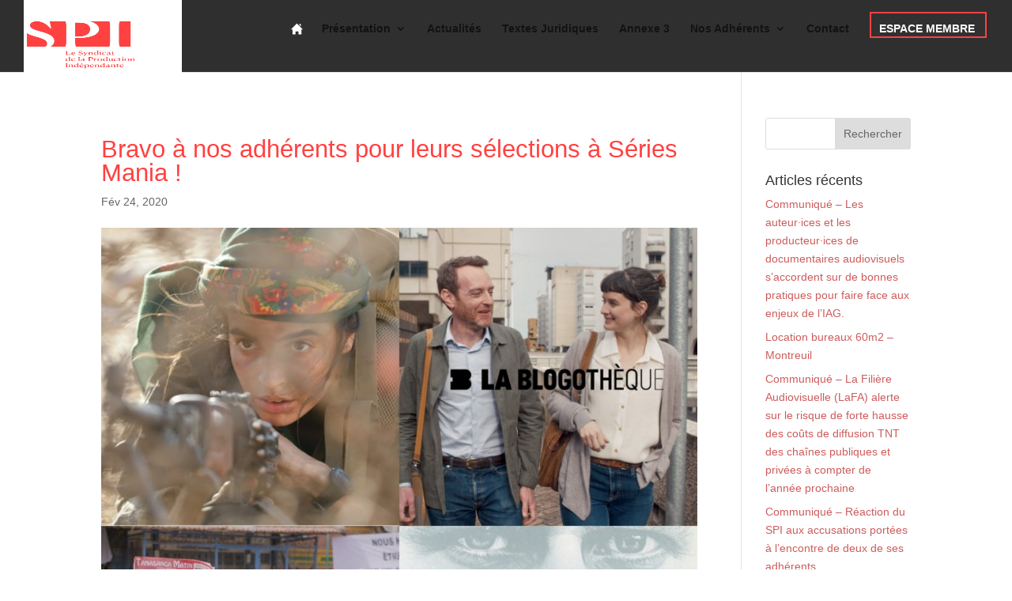

--- FILE ---
content_type: text/html; charset=utf-8
request_url: https://www.google.com/recaptcha/api2/anchor?ar=1&k=6LeRwvwUAAAAALq4phAhnCGS2OqKR2O7SyQp6Y4i&co=aHR0cHM6Ly9sZXNwaS5vcmc6NDQz&hl=en&v=jdMmXeCQEkPbnFDy9T04NbgJ&size=invisible&anchor-ms=20000&execute-ms=15000&cb=awjsm8j14iqc
body_size: 46783
content:
<!DOCTYPE HTML><html dir="ltr" lang="en"><head><meta http-equiv="Content-Type" content="text/html; charset=UTF-8">
<meta http-equiv="X-UA-Compatible" content="IE=edge">
<title>reCAPTCHA</title>
<style type="text/css">
/* cyrillic-ext */
@font-face {
  font-family: 'Roboto';
  font-style: normal;
  font-weight: 400;
  font-stretch: 100%;
  src: url(//fonts.gstatic.com/s/roboto/v48/KFO7CnqEu92Fr1ME7kSn66aGLdTylUAMa3GUBHMdazTgWw.woff2) format('woff2');
  unicode-range: U+0460-052F, U+1C80-1C8A, U+20B4, U+2DE0-2DFF, U+A640-A69F, U+FE2E-FE2F;
}
/* cyrillic */
@font-face {
  font-family: 'Roboto';
  font-style: normal;
  font-weight: 400;
  font-stretch: 100%;
  src: url(//fonts.gstatic.com/s/roboto/v48/KFO7CnqEu92Fr1ME7kSn66aGLdTylUAMa3iUBHMdazTgWw.woff2) format('woff2');
  unicode-range: U+0301, U+0400-045F, U+0490-0491, U+04B0-04B1, U+2116;
}
/* greek-ext */
@font-face {
  font-family: 'Roboto';
  font-style: normal;
  font-weight: 400;
  font-stretch: 100%;
  src: url(//fonts.gstatic.com/s/roboto/v48/KFO7CnqEu92Fr1ME7kSn66aGLdTylUAMa3CUBHMdazTgWw.woff2) format('woff2');
  unicode-range: U+1F00-1FFF;
}
/* greek */
@font-face {
  font-family: 'Roboto';
  font-style: normal;
  font-weight: 400;
  font-stretch: 100%;
  src: url(//fonts.gstatic.com/s/roboto/v48/KFO7CnqEu92Fr1ME7kSn66aGLdTylUAMa3-UBHMdazTgWw.woff2) format('woff2');
  unicode-range: U+0370-0377, U+037A-037F, U+0384-038A, U+038C, U+038E-03A1, U+03A3-03FF;
}
/* math */
@font-face {
  font-family: 'Roboto';
  font-style: normal;
  font-weight: 400;
  font-stretch: 100%;
  src: url(//fonts.gstatic.com/s/roboto/v48/KFO7CnqEu92Fr1ME7kSn66aGLdTylUAMawCUBHMdazTgWw.woff2) format('woff2');
  unicode-range: U+0302-0303, U+0305, U+0307-0308, U+0310, U+0312, U+0315, U+031A, U+0326-0327, U+032C, U+032F-0330, U+0332-0333, U+0338, U+033A, U+0346, U+034D, U+0391-03A1, U+03A3-03A9, U+03B1-03C9, U+03D1, U+03D5-03D6, U+03F0-03F1, U+03F4-03F5, U+2016-2017, U+2034-2038, U+203C, U+2040, U+2043, U+2047, U+2050, U+2057, U+205F, U+2070-2071, U+2074-208E, U+2090-209C, U+20D0-20DC, U+20E1, U+20E5-20EF, U+2100-2112, U+2114-2115, U+2117-2121, U+2123-214F, U+2190, U+2192, U+2194-21AE, U+21B0-21E5, U+21F1-21F2, U+21F4-2211, U+2213-2214, U+2216-22FF, U+2308-230B, U+2310, U+2319, U+231C-2321, U+2336-237A, U+237C, U+2395, U+239B-23B7, U+23D0, U+23DC-23E1, U+2474-2475, U+25AF, U+25B3, U+25B7, U+25BD, U+25C1, U+25CA, U+25CC, U+25FB, U+266D-266F, U+27C0-27FF, U+2900-2AFF, U+2B0E-2B11, U+2B30-2B4C, U+2BFE, U+3030, U+FF5B, U+FF5D, U+1D400-1D7FF, U+1EE00-1EEFF;
}
/* symbols */
@font-face {
  font-family: 'Roboto';
  font-style: normal;
  font-weight: 400;
  font-stretch: 100%;
  src: url(//fonts.gstatic.com/s/roboto/v48/KFO7CnqEu92Fr1ME7kSn66aGLdTylUAMaxKUBHMdazTgWw.woff2) format('woff2');
  unicode-range: U+0001-000C, U+000E-001F, U+007F-009F, U+20DD-20E0, U+20E2-20E4, U+2150-218F, U+2190, U+2192, U+2194-2199, U+21AF, U+21E6-21F0, U+21F3, U+2218-2219, U+2299, U+22C4-22C6, U+2300-243F, U+2440-244A, U+2460-24FF, U+25A0-27BF, U+2800-28FF, U+2921-2922, U+2981, U+29BF, U+29EB, U+2B00-2BFF, U+4DC0-4DFF, U+FFF9-FFFB, U+10140-1018E, U+10190-1019C, U+101A0, U+101D0-101FD, U+102E0-102FB, U+10E60-10E7E, U+1D2C0-1D2D3, U+1D2E0-1D37F, U+1F000-1F0FF, U+1F100-1F1AD, U+1F1E6-1F1FF, U+1F30D-1F30F, U+1F315, U+1F31C, U+1F31E, U+1F320-1F32C, U+1F336, U+1F378, U+1F37D, U+1F382, U+1F393-1F39F, U+1F3A7-1F3A8, U+1F3AC-1F3AF, U+1F3C2, U+1F3C4-1F3C6, U+1F3CA-1F3CE, U+1F3D4-1F3E0, U+1F3ED, U+1F3F1-1F3F3, U+1F3F5-1F3F7, U+1F408, U+1F415, U+1F41F, U+1F426, U+1F43F, U+1F441-1F442, U+1F444, U+1F446-1F449, U+1F44C-1F44E, U+1F453, U+1F46A, U+1F47D, U+1F4A3, U+1F4B0, U+1F4B3, U+1F4B9, U+1F4BB, U+1F4BF, U+1F4C8-1F4CB, U+1F4D6, U+1F4DA, U+1F4DF, U+1F4E3-1F4E6, U+1F4EA-1F4ED, U+1F4F7, U+1F4F9-1F4FB, U+1F4FD-1F4FE, U+1F503, U+1F507-1F50B, U+1F50D, U+1F512-1F513, U+1F53E-1F54A, U+1F54F-1F5FA, U+1F610, U+1F650-1F67F, U+1F687, U+1F68D, U+1F691, U+1F694, U+1F698, U+1F6AD, U+1F6B2, U+1F6B9-1F6BA, U+1F6BC, U+1F6C6-1F6CF, U+1F6D3-1F6D7, U+1F6E0-1F6EA, U+1F6F0-1F6F3, U+1F6F7-1F6FC, U+1F700-1F7FF, U+1F800-1F80B, U+1F810-1F847, U+1F850-1F859, U+1F860-1F887, U+1F890-1F8AD, U+1F8B0-1F8BB, U+1F8C0-1F8C1, U+1F900-1F90B, U+1F93B, U+1F946, U+1F984, U+1F996, U+1F9E9, U+1FA00-1FA6F, U+1FA70-1FA7C, U+1FA80-1FA89, U+1FA8F-1FAC6, U+1FACE-1FADC, U+1FADF-1FAE9, U+1FAF0-1FAF8, U+1FB00-1FBFF;
}
/* vietnamese */
@font-face {
  font-family: 'Roboto';
  font-style: normal;
  font-weight: 400;
  font-stretch: 100%;
  src: url(//fonts.gstatic.com/s/roboto/v48/KFO7CnqEu92Fr1ME7kSn66aGLdTylUAMa3OUBHMdazTgWw.woff2) format('woff2');
  unicode-range: U+0102-0103, U+0110-0111, U+0128-0129, U+0168-0169, U+01A0-01A1, U+01AF-01B0, U+0300-0301, U+0303-0304, U+0308-0309, U+0323, U+0329, U+1EA0-1EF9, U+20AB;
}
/* latin-ext */
@font-face {
  font-family: 'Roboto';
  font-style: normal;
  font-weight: 400;
  font-stretch: 100%;
  src: url(//fonts.gstatic.com/s/roboto/v48/KFO7CnqEu92Fr1ME7kSn66aGLdTylUAMa3KUBHMdazTgWw.woff2) format('woff2');
  unicode-range: U+0100-02BA, U+02BD-02C5, U+02C7-02CC, U+02CE-02D7, U+02DD-02FF, U+0304, U+0308, U+0329, U+1D00-1DBF, U+1E00-1E9F, U+1EF2-1EFF, U+2020, U+20A0-20AB, U+20AD-20C0, U+2113, U+2C60-2C7F, U+A720-A7FF;
}
/* latin */
@font-face {
  font-family: 'Roboto';
  font-style: normal;
  font-weight: 400;
  font-stretch: 100%;
  src: url(//fonts.gstatic.com/s/roboto/v48/KFO7CnqEu92Fr1ME7kSn66aGLdTylUAMa3yUBHMdazQ.woff2) format('woff2');
  unicode-range: U+0000-00FF, U+0131, U+0152-0153, U+02BB-02BC, U+02C6, U+02DA, U+02DC, U+0304, U+0308, U+0329, U+2000-206F, U+20AC, U+2122, U+2191, U+2193, U+2212, U+2215, U+FEFF, U+FFFD;
}
/* cyrillic-ext */
@font-face {
  font-family: 'Roboto';
  font-style: normal;
  font-weight: 500;
  font-stretch: 100%;
  src: url(//fonts.gstatic.com/s/roboto/v48/KFO7CnqEu92Fr1ME7kSn66aGLdTylUAMa3GUBHMdazTgWw.woff2) format('woff2');
  unicode-range: U+0460-052F, U+1C80-1C8A, U+20B4, U+2DE0-2DFF, U+A640-A69F, U+FE2E-FE2F;
}
/* cyrillic */
@font-face {
  font-family: 'Roboto';
  font-style: normal;
  font-weight: 500;
  font-stretch: 100%;
  src: url(//fonts.gstatic.com/s/roboto/v48/KFO7CnqEu92Fr1ME7kSn66aGLdTylUAMa3iUBHMdazTgWw.woff2) format('woff2');
  unicode-range: U+0301, U+0400-045F, U+0490-0491, U+04B0-04B1, U+2116;
}
/* greek-ext */
@font-face {
  font-family: 'Roboto';
  font-style: normal;
  font-weight: 500;
  font-stretch: 100%;
  src: url(//fonts.gstatic.com/s/roboto/v48/KFO7CnqEu92Fr1ME7kSn66aGLdTylUAMa3CUBHMdazTgWw.woff2) format('woff2');
  unicode-range: U+1F00-1FFF;
}
/* greek */
@font-face {
  font-family: 'Roboto';
  font-style: normal;
  font-weight: 500;
  font-stretch: 100%;
  src: url(//fonts.gstatic.com/s/roboto/v48/KFO7CnqEu92Fr1ME7kSn66aGLdTylUAMa3-UBHMdazTgWw.woff2) format('woff2');
  unicode-range: U+0370-0377, U+037A-037F, U+0384-038A, U+038C, U+038E-03A1, U+03A3-03FF;
}
/* math */
@font-face {
  font-family: 'Roboto';
  font-style: normal;
  font-weight: 500;
  font-stretch: 100%;
  src: url(//fonts.gstatic.com/s/roboto/v48/KFO7CnqEu92Fr1ME7kSn66aGLdTylUAMawCUBHMdazTgWw.woff2) format('woff2');
  unicode-range: U+0302-0303, U+0305, U+0307-0308, U+0310, U+0312, U+0315, U+031A, U+0326-0327, U+032C, U+032F-0330, U+0332-0333, U+0338, U+033A, U+0346, U+034D, U+0391-03A1, U+03A3-03A9, U+03B1-03C9, U+03D1, U+03D5-03D6, U+03F0-03F1, U+03F4-03F5, U+2016-2017, U+2034-2038, U+203C, U+2040, U+2043, U+2047, U+2050, U+2057, U+205F, U+2070-2071, U+2074-208E, U+2090-209C, U+20D0-20DC, U+20E1, U+20E5-20EF, U+2100-2112, U+2114-2115, U+2117-2121, U+2123-214F, U+2190, U+2192, U+2194-21AE, U+21B0-21E5, U+21F1-21F2, U+21F4-2211, U+2213-2214, U+2216-22FF, U+2308-230B, U+2310, U+2319, U+231C-2321, U+2336-237A, U+237C, U+2395, U+239B-23B7, U+23D0, U+23DC-23E1, U+2474-2475, U+25AF, U+25B3, U+25B7, U+25BD, U+25C1, U+25CA, U+25CC, U+25FB, U+266D-266F, U+27C0-27FF, U+2900-2AFF, U+2B0E-2B11, U+2B30-2B4C, U+2BFE, U+3030, U+FF5B, U+FF5D, U+1D400-1D7FF, U+1EE00-1EEFF;
}
/* symbols */
@font-face {
  font-family: 'Roboto';
  font-style: normal;
  font-weight: 500;
  font-stretch: 100%;
  src: url(//fonts.gstatic.com/s/roboto/v48/KFO7CnqEu92Fr1ME7kSn66aGLdTylUAMaxKUBHMdazTgWw.woff2) format('woff2');
  unicode-range: U+0001-000C, U+000E-001F, U+007F-009F, U+20DD-20E0, U+20E2-20E4, U+2150-218F, U+2190, U+2192, U+2194-2199, U+21AF, U+21E6-21F0, U+21F3, U+2218-2219, U+2299, U+22C4-22C6, U+2300-243F, U+2440-244A, U+2460-24FF, U+25A0-27BF, U+2800-28FF, U+2921-2922, U+2981, U+29BF, U+29EB, U+2B00-2BFF, U+4DC0-4DFF, U+FFF9-FFFB, U+10140-1018E, U+10190-1019C, U+101A0, U+101D0-101FD, U+102E0-102FB, U+10E60-10E7E, U+1D2C0-1D2D3, U+1D2E0-1D37F, U+1F000-1F0FF, U+1F100-1F1AD, U+1F1E6-1F1FF, U+1F30D-1F30F, U+1F315, U+1F31C, U+1F31E, U+1F320-1F32C, U+1F336, U+1F378, U+1F37D, U+1F382, U+1F393-1F39F, U+1F3A7-1F3A8, U+1F3AC-1F3AF, U+1F3C2, U+1F3C4-1F3C6, U+1F3CA-1F3CE, U+1F3D4-1F3E0, U+1F3ED, U+1F3F1-1F3F3, U+1F3F5-1F3F7, U+1F408, U+1F415, U+1F41F, U+1F426, U+1F43F, U+1F441-1F442, U+1F444, U+1F446-1F449, U+1F44C-1F44E, U+1F453, U+1F46A, U+1F47D, U+1F4A3, U+1F4B0, U+1F4B3, U+1F4B9, U+1F4BB, U+1F4BF, U+1F4C8-1F4CB, U+1F4D6, U+1F4DA, U+1F4DF, U+1F4E3-1F4E6, U+1F4EA-1F4ED, U+1F4F7, U+1F4F9-1F4FB, U+1F4FD-1F4FE, U+1F503, U+1F507-1F50B, U+1F50D, U+1F512-1F513, U+1F53E-1F54A, U+1F54F-1F5FA, U+1F610, U+1F650-1F67F, U+1F687, U+1F68D, U+1F691, U+1F694, U+1F698, U+1F6AD, U+1F6B2, U+1F6B9-1F6BA, U+1F6BC, U+1F6C6-1F6CF, U+1F6D3-1F6D7, U+1F6E0-1F6EA, U+1F6F0-1F6F3, U+1F6F7-1F6FC, U+1F700-1F7FF, U+1F800-1F80B, U+1F810-1F847, U+1F850-1F859, U+1F860-1F887, U+1F890-1F8AD, U+1F8B0-1F8BB, U+1F8C0-1F8C1, U+1F900-1F90B, U+1F93B, U+1F946, U+1F984, U+1F996, U+1F9E9, U+1FA00-1FA6F, U+1FA70-1FA7C, U+1FA80-1FA89, U+1FA8F-1FAC6, U+1FACE-1FADC, U+1FADF-1FAE9, U+1FAF0-1FAF8, U+1FB00-1FBFF;
}
/* vietnamese */
@font-face {
  font-family: 'Roboto';
  font-style: normal;
  font-weight: 500;
  font-stretch: 100%;
  src: url(//fonts.gstatic.com/s/roboto/v48/KFO7CnqEu92Fr1ME7kSn66aGLdTylUAMa3OUBHMdazTgWw.woff2) format('woff2');
  unicode-range: U+0102-0103, U+0110-0111, U+0128-0129, U+0168-0169, U+01A0-01A1, U+01AF-01B0, U+0300-0301, U+0303-0304, U+0308-0309, U+0323, U+0329, U+1EA0-1EF9, U+20AB;
}
/* latin-ext */
@font-face {
  font-family: 'Roboto';
  font-style: normal;
  font-weight: 500;
  font-stretch: 100%;
  src: url(//fonts.gstatic.com/s/roboto/v48/KFO7CnqEu92Fr1ME7kSn66aGLdTylUAMa3KUBHMdazTgWw.woff2) format('woff2');
  unicode-range: U+0100-02BA, U+02BD-02C5, U+02C7-02CC, U+02CE-02D7, U+02DD-02FF, U+0304, U+0308, U+0329, U+1D00-1DBF, U+1E00-1E9F, U+1EF2-1EFF, U+2020, U+20A0-20AB, U+20AD-20C0, U+2113, U+2C60-2C7F, U+A720-A7FF;
}
/* latin */
@font-face {
  font-family: 'Roboto';
  font-style: normal;
  font-weight: 500;
  font-stretch: 100%;
  src: url(//fonts.gstatic.com/s/roboto/v48/KFO7CnqEu92Fr1ME7kSn66aGLdTylUAMa3yUBHMdazQ.woff2) format('woff2');
  unicode-range: U+0000-00FF, U+0131, U+0152-0153, U+02BB-02BC, U+02C6, U+02DA, U+02DC, U+0304, U+0308, U+0329, U+2000-206F, U+20AC, U+2122, U+2191, U+2193, U+2212, U+2215, U+FEFF, U+FFFD;
}
/* cyrillic-ext */
@font-face {
  font-family: 'Roboto';
  font-style: normal;
  font-weight: 900;
  font-stretch: 100%;
  src: url(//fonts.gstatic.com/s/roboto/v48/KFO7CnqEu92Fr1ME7kSn66aGLdTylUAMa3GUBHMdazTgWw.woff2) format('woff2');
  unicode-range: U+0460-052F, U+1C80-1C8A, U+20B4, U+2DE0-2DFF, U+A640-A69F, U+FE2E-FE2F;
}
/* cyrillic */
@font-face {
  font-family: 'Roboto';
  font-style: normal;
  font-weight: 900;
  font-stretch: 100%;
  src: url(//fonts.gstatic.com/s/roboto/v48/KFO7CnqEu92Fr1ME7kSn66aGLdTylUAMa3iUBHMdazTgWw.woff2) format('woff2');
  unicode-range: U+0301, U+0400-045F, U+0490-0491, U+04B0-04B1, U+2116;
}
/* greek-ext */
@font-face {
  font-family: 'Roboto';
  font-style: normal;
  font-weight: 900;
  font-stretch: 100%;
  src: url(//fonts.gstatic.com/s/roboto/v48/KFO7CnqEu92Fr1ME7kSn66aGLdTylUAMa3CUBHMdazTgWw.woff2) format('woff2');
  unicode-range: U+1F00-1FFF;
}
/* greek */
@font-face {
  font-family: 'Roboto';
  font-style: normal;
  font-weight: 900;
  font-stretch: 100%;
  src: url(//fonts.gstatic.com/s/roboto/v48/KFO7CnqEu92Fr1ME7kSn66aGLdTylUAMa3-UBHMdazTgWw.woff2) format('woff2');
  unicode-range: U+0370-0377, U+037A-037F, U+0384-038A, U+038C, U+038E-03A1, U+03A3-03FF;
}
/* math */
@font-face {
  font-family: 'Roboto';
  font-style: normal;
  font-weight: 900;
  font-stretch: 100%;
  src: url(//fonts.gstatic.com/s/roboto/v48/KFO7CnqEu92Fr1ME7kSn66aGLdTylUAMawCUBHMdazTgWw.woff2) format('woff2');
  unicode-range: U+0302-0303, U+0305, U+0307-0308, U+0310, U+0312, U+0315, U+031A, U+0326-0327, U+032C, U+032F-0330, U+0332-0333, U+0338, U+033A, U+0346, U+034D, U+0391-03A1, U+03A3-03A9, U+03B1-03C9, U+03D1, U+03D5-03D6, U+03F0-03F1, U+03F4-03F5, U+2016-2017, U+2034-2038, U+203C, U+2040, U+2043, U+2047, U+2050, U+2057, U+205F, U+2070-2071, U+2074-208E, U+2090-209C, U+20D0-20DC, U+20E1, U+20E5-20EF, U+2100-2112, U+2114-2115, U+2117-2121, U+2123-214F, U+2190, U+2192, U+2194-21AE, U+21B0-21E5, U+21F1-21F2, U+21F4-2211, U+2213-2214, U+2216-22FF, U+2308-230B, U+2310, U+2319, U+231C-2321, U+2336-237A, U+237C, U+2395, U+239B-23B7, U+23D0, U+23DC-23E1, U+2474-2475, U+25AF, U+25B3, U+25B7, U+25BD, U+25C1, U+25CA, U+25CC, U+25FB, U+266D-266F, U+27C0-27FF, U+2900-2AFF, U+2B0E-2B11, U+2B30-2B4C, U+2BFE, U+3030, U+FF5B, U+FF5D, U+1D400-1D7FF, U+1EE00-1EEFF;
}
/* symbols */
@font-face {
  font-family: 'Roboto';
  font-style: normal;
  font-weight: 900;
  font-stretch: 100%;
  src: url(//fonts.gstatic.com/s/roboto/v48/KFO7CnqEu92Fr1ME7kSn66aGLdTylUAMaxKUBHMdazTgWw.woff2) format('woff2');
  unicode-range: U+0001-000C, U+000E-001F, U+007F-009F, U+20DD-20E0, U+20E2-20E4, U+2150-218F, U+2190, U+2192, U+2194-2199, U+21AF, U+21E6-21F0, U+21F3, U+2218-2219, U+2299, U+22C4-22C6, U+2300-243F, U+2440-244A, U+2460-24FF, U+25A0-27BF, U+2800-28FF, U+2921-2922, U+2981, U+29BF, U+29EB, U+2B00-2BFF, U+4DC0-4DFF, U+FFF9-FFFB, U+10140-1018E, U+10190-1019C, U+101A0, U+101D0-101FD, U+102E0-102FB, U+10E60-10E7E, U+1D2C0-1D2D3, U+1D2E0-1D37F, U+1F000-1F0FF, U+1F100-1F1AD, U+1F1E6-1F1FF, U+1F30D-1F30F, U+1F315, U+1F31C, U+1F31E, U+1F320-1F32C, U+1F336, U+1F378, U+1F37D, U+1F382, U+1F393-1F39F, U+1F3A7-1F3A8, U+1F3AC-1F3AF, U+1F3C2, U+1F3C4-1F3C6, U+1F3CA-1F3CE, U+1F3D4-1F3E0, U+1F3ED, U+1F3F1-1F3F3, U+1F3F5-1F3F7, U+1F408, U+1F415, U+1F41F, U+1F426, U+1F43F, U+1F441-1F442, U+1F444, U+1F446-1F449, U+1F44C-1F44E, U+1F453, U+1F46A, U+1F47D, U+1F4A3, U+1F4B0, U+1F4B3, U+1F4B9, U+1F4BB, U+1F4BF, U+1F4C8-1F4CB, U+1F4D6, U+1F4DA, U+1F4DF, U+1F4E3-1F4E6, U+1F4EA-1F4ED, U+1F4F7, U+1F4F9-1F4FB, U+1F4FD-1F4FE, U+1F503, U+1F507-1F50B, U+1F50D, U+1F512-1F513, U+1F53E-1F54A, U+1F54F-1F5FA, U+1F610, U+1F650-1F67F, U+1F687, U+1F68D, U+1F691, U+1F694, U+1F698, U+1F6AD, U+1F6B2, U+1F6B9-1F6BA, U+1F6BC, U+1F6C6-1F6CF, U+1F6D3-1F6D7, U+1F6E0-1F6EA, U+1F6F0-1F6F3, U+1F6F7-1F6FC, U+1F700-1F7FF, U+1F800-1F80B, U+1F810-1F847, U+1F850-1F859, U+1F860-1F887, U+1F890-1F8AD, U+1F8B0-1F8BB, U+1F8C0-1F8C1, U+1F900-1F90B, U+1F93B, U+1F946, U+1F984, U+1F996, U+1F9E9, U+1FA00-1FA6F, U+1FA70-1FA7C, U+1FA80-1FA89, U+1FA8F-1FAC6, U+1FACE-1FADC, U+1FADF-1FAE9, U+1FAF0-1FAF8, U+1FB00-1FBFF;
}
/* vietnamese */
@font-face {
  font-family: 'Roboto';
  font-style: normal;
  font-weight: 900;
  font-stretch: 100%;
  src: url(//fonts.gstatic.com/s/roboto/v48/KFO7CnqEu92Fr1ME7kSn66aGLdTylUAMa3OUBHMdazTgWw.woff2) format('woff2');
  unicode-range: U+0102-0103, U+0110-0111, U+0128-0129, U+0168-0169, U+01A0-01A1, U+01AF-01B0, U+0300-0301, U+0303-0304, U+0308-0309, U+0323, U+0329, U+1EA0-1EF9, U+20AB;
}
/* latin-ext */
@font-face {
  font-family: 'Roboto';
  font-style: normal;
  font-weight: 900;
  font-stretch: 100%;
  src: url(//fonts.gstatic.com/s/roboto/v48/KFO7CnqEu92Fr1ME7kSn66aGLdTylUAMa3KUBHMdazTgWw.woff2) format('woff2');
  unicode-range: U+0100-02BA, U+02BD-02C5, U+02C7-02CC, U+02CE-02D7, U+02DD-02FF, U+0304, U+0308, U+0329, U+1D00-1DBF, U+1E00-1E9F, U+1EF2-1EFF, U+2020, U+20A0-20AB, U+20AD-20C0, U+2113, U+2C60-2C7F, U+A720-A7FF;
}
/* latin */
@font-face {
  font-family: 'Roboto';
  font-style: normal;
  font-weight: 900;
  font-stretch: 100%;
  src: url(//fonts.gstatic.com/s/roboto/v48/KFO7CnqEu92Fr1ME7kSn66aGLdTylUAMa3yUBHMdazQ.woff2) format('woff2');
  unicode-range: U+0000-00FF, U+0131, U+0152-0153, U+02BB-02BC, U+02C6, U+02DA, U+02DC, U+0304, U+0308, U+0329, U+2000-206F, U+20AC, U+2122, U+2191, U+2193, U+2212, U+2215, U+FEFF, U+FFFD;
}

</style>
<link rel="stylesheet" type="text/css" href="https://www.gstatic.com/recaptcha/releases/jdMmXeCQEkPbnFDy9T04NbgJ/styles__ltr.css">
<script nonce="PkkpEASn0tCKRpbDjo0xmg" type="text/javascript">window['__recaptcha_api'] = 'https://www.google.com/recaptcha/api2/';</script>
<script type="text/javascript" src="https://www.gstatic.com/recaptcha/releases/jdMmXeCQEkPbnFDy9T04NbgJ/recaptcha__en.js" nonce="PkkpEASn0tCKRpbDjo0xmg">
      
    </script></head>
<body><div id="rc-anchor-alert" class="rc-anchor-alert"></div>
<input type="hidden" id="recaptcha-token" value="[base64]">
<script type="text/javascript" nonce="PkkpEASn0tCKRpbDjo0xmg">
      recaptcha.anchor.Main.init("[\x22ainput\x22,[\x22bgdata\x22,\x22\x22,\[base64]/[base64]/[base64]/[base64]/[base64]/[base64]/[base64]/[base64]/[base64]/[base64]/[base64]/[base64]/[base64]/[base64]/[base64]\\u003d\\u003d\x22,\[base64]\x22,\x22ZMOLw7fCvBDCm8Ktw5vChDnCthoew7/Do8KfR8Kgw6LCqsKGw6fCpUvDhiYbMcOiPXnCgEbDl3MJN8KzMD8kw6VUGhF/O8OVwq3CkcKkccKNw6/[base64]/Ds1zDqALCmsKSworCnxXDo8KKXcOow43Co3E4J8KkwoVvVsOCQD9nacKow7omwrxaw63DskEawpbDpmZbZ0YlMsKhJSgAGGfDrUJcdztMNCQAejXDkxjDrwHCjwrCqsKwCCLDli3DnGNfw4HDlT0SwpcJw6jDjnnDknt7WnLCjHAAwrfDrnrDtcO/dX7DrVdGwqhyCkfCgMK+w5B5w4XCrDQEGgs0woctX8OzJWPCusOLw6wpeMK+IMKnw5sMwqRIwql+w5LCmMKNYynCuxDCh8OabsKSw587w7bCnMO7w5/DggbCvXbDmjM9J8KiwroFwoAPw4NjVMOdV8OZwqvDkcO/[base64]/DpgbDhMOSwrfDqcO5w7LDqCfDlw8Ew4HCkRbDgX89w6TCsMK+Z8KZw5HDrcO2w48awqFsw5/[base64]/w78hfgtIw6EFWMOvw6QbwrDCg8KWw7I7wqXDlsO5asO2AsKoS8Kfw7nDl8OYwpsXdxwzZVIXH8KKw57DtcKKworCuMO7w596wqkZOEYdfQfCqDl3w408A8OjwqbCrTXDj8KqXgHCgcKRwqHCicKEG8O7w7vDo8Ocw4nCokDCq3Iowo/[base64]/w6BuAFUKwrJtMw/CqVYKUsO2wogvwoVCecObXMKbXjEYw7rCs19fIRg4B8Ovw6oOacOVw5nCjmkRwpfDncOaw7t1w6ZZwo/ClMK4wpPCu8OGFTzDv8Ktwo95wpZxwoRUwoMAZ8K8RcOiw5Ynw5Y8fB/CkX7CscKXfsOIWycuwo46S8KtdQPChBwDXMOXIMKzTcKEfcOAw7TDgsOzw5/CuMKSCsOrX8Ohw6HCkHISwpjDhjXDgsKVVnvCqQwcD8OwQ8OmwrTChzYQSMKVKsO9wrQLUsOYdC0tewzCrwADw4fDssO4wrVHwoUAMVFuAiPCul3DpMO/w495XXZ7wr3DuA/[base64]/w75vw5FWw7HDqCLDjcKkw6bCssOIw4TCjBk3b8KFUsK9w7F4ZcKzw6DCi8KWI8O+S8KHwoHCnHk9w4Fzw7HDgsKyM8OvEjnDnMOwwrl0w57DlMOWw57DvFU6w73DuMOvw6QRwoTCoFZSwqp4KcOdwoTDpsK/ATDDkMOCwq9KacOfdcOZwpnDrVfDqA0YwrTDvVRQw5h/OMKmwq82BMKYUMOpO1BWw7xgYcOdcsKCEcKzUcKyVMKnZgVlwp1swrHCp8O+wofCqMOuIcOCdsKMQMK8wrvDrz4eOMODB8KoMMKDwo0ew5vDi3fCqTx0wqVeV1PDkl59elrCgcKVw5I/wqAyXcOdOsKhw6XCvsKzA2TCocOfX8OdfQ01JMOHTSJUJMOaw4Mnw6DDqSXDsibDuSxNPXMfQ8K3wrzDlcO+fFfDssKEL8O5PMObwprDtT0FTHN8wr/Di8O7wo9qw5fDvGXCmzPDrmk3wr/Cs0zDuRTCqVYsw7M4HUFAwp7DjB3Cs8ONw7fCnBbDpMOhIsOMMMKWw6MDZWEvw6tNwp8/URbDtCrCi03DnmzCkj7DsMOoMcOowoR1wojClHbDm8K6wrBywpfDgsORD3lTFMOsGcK7wrMswoU6w546F0vDqB/[base64]/Cl8OZwr7DsT1gE2IOLl7Cn0zDk8Obw4FSwq8eDMKgwpDCk8OCwpUEw5cCw7A4w7wnwoBEG8KjDsKtCsKNSsKEw5FoTsOEUMKIwoHDsXLCusOvIUjCjsOFw59ewqVuBXpTTwfDu34JwqnCocORX0Vzw5TCmA/DjQorXsKzWnlNahweFcOzJhVkMMKGHsO7Zx/DmsObcGHCiMOrwrRJP2nCjsKgw7LDsXnDsX/DlFlSw5/[base64]/w7Ijw4RAMgbDs8KCw4TDvxdywqzCoCPCm8OALXt6w7tGMMKew69rV8O8YcK7BcK6wo3CscKPwosiBsKJw6sdASLCvwJSZ1DDvy0WOcKnI8KxICNrwotSwqXDgcOBG8Ktw5PDj8O6dcOudMORdcK1wqvDj3XDowBeXxA/wrfCtMKxN8Knw7fChcKqPm0eS0V9O8OcbU3DpcOwDT/[base64]/CsXnCiMO9ZsKpDcO2G33Dp8Krwr1YP2zDgnZnw4xQw7/[base64]/Cm316w5XDsljDjzjCsTRSwr3Dn8OqwqMaw5E0Y8KUGF7CqcKMNMOowp3DtTlCwoHDvMK9BTU6dMOZOkA9bsOHa0fDssK/w7nCq0lgO0kAw6nCpsOtwpVqwq/DrlDCsCRPwqvCuS9gwoAMQhcAQmDCocKVw7/CocOtw7wcOgHCtDl2wr1ZDcKtQ8KewpbCtiATayTCuUvDmFozw68Qw5nDliYlUHUEaMK6w5hqwpRgwqMXw6HCo2TCow/CncKTwqDDqzd7aMKLwpnDlhY6MsOAw47DtcOIw4PDrWTCi05aVsOAFMKpIcK7w5fDusKqNC8swpTCjcO/eEgxGcKXInrDvDhVwp9QZAxuasOhNUXDqx3DjMK1CMOdAgDClgVzcsO2ZcOTw7fCvFBDR8OgwqTCtsK6w4HDmBRZw5xCbMOlw7Y3HjjDshJIRzZGw4QuwqcbeMO3FTpYTcKRfVHDiVgQTMOjw5V2w5bCsMOJaMKlw6LDvMKEwrN/OQTCvMK6wozCpXjDuFQ1wosww49mw6fDqFbCqcOhAcKfw7MeGsKbQMKIwoQ3E8O/w5dlw7PCj8KCw6LDrXPDvHA4LcO/w7kBfjLCtMKdV8KoBcOoCCo1dgzDqMO8R2E0asO+FcOWw75BIlzDs3oUAjFzwphuw4YWccKCUsOiw53DhyfCoXp5QXTDpB/[base64]/[base64]/CmsKewpvChVrCocOeeQ5bEi7DssOCw6E5QwlLw7vDmHUrTMKIw5NNRsKqSFrCtCLCgWfDgG0sDxbDh8OSwr9AH8ONFyzCj8KGC29ywqDDucKKwo3Cnm/[base64]/Ds8KTasKAflkdMMOfwoxdwpzDnzzDt8OMZsOBezXDiMK8UsKRw7gBbBA2Al5obMOBVXjCqMOFTcO9w6DDqMOMKcOAw7ZIwqPCrMKgw4Eaw7gqDcO1BQhZw4EfScKtwrQQwpsVwrjCnMKywovDglPCg8K+acOFFyxZKHIsfcOnf8OPw6xnw4/DusOSwpbCgcKvwo/Cs3l5XQkaNARIdS1cw53CqcKhLsOHSRTDoH3DhMO/wrrDoRTDm8K6wpUzJBnDhF5zw5JOJMOZw6UCwq5WMkrDvcOYAsO3wpBsbS4sw7HCqMOLOBXCnMOiw6TDvlfDo8KhGX8WwrhLw4kFT8OnwqxEUW7Cgxplw7QARcOZVnfCuDbCrRfCkFRiCcK+KsKvK8O0KMO8WMObw4EvGGwyFRHCo8OWSATDosK4w7/Dvh3Cj8OGw41jSC3DnHLCn29Uw5J5YsKHHsORwpFGT1UpT8ONw6VlCMKsUzvDvSnDuDF3Ej0UNMKmwoFQfsKxwp1rwpVpw6fCigtzwox3Ux/[base64]/FVI7RgEPw6PClMKsGVYVwrXDlGNfw5MPwoPCiMO4eC3DiMKvwp3CjkvDmBpHw7nCv8KdDMKmwpTCk8OLw6N0wrd4EsOqA8KtFsONwrnCv8Ksw5rDhE/CowHDssOvbMKbw7PCqMK2W8Oiwr0FcT3CmTDDl2VRwr/CvjpUwq/[base64]/CuAbCnlEewqbDoSnDqT1Iwr/Ciig2w5h6Xz4dw5knw4toDgXDuSfCpcK5w5bCsHTCh8K7O8O0I1duD8OWZcOQwqXDm1nChMOQHcOyMjLChsKwwoLDscK/[base64]/[base64]/wp/DsMO+wplcHEbCkMKKdiMaw51FTnjDkVrDlsKhWMK9H8ONBsOhwqrCniTDkwzCmsOVwrgaw7RQMcOgwr7ClgzCnxTCpnHCuG3DiiXDg3fDkityRX/DvHs2YxQAOcO0e2jCh8KMwr7DisKkwrJyw5Yzw7bDp2/Ch3h0asOWBRQ2fwrCicO5ACTDo8OWw63DnzBFJ37CsMK1wrFqScKZw5opw6AzKMOCdxENHMOow5lSEFJMwrY0bcOTwo0AwoN4K8OcdRXDi8OtwqECw6vCtsOoFcK4woxPFMKIEgHConjCgkbCgQVow4AcGCsUJRPDuggpEsObwppew5bCncO/wq/[base64]/[base64]/A8KvXcO9Qgwswqg+wqTCucOaEsOiZ8O6wppKA8Oqwqwiw4TCpMOlwr5Ow5QIwqnDhighbAXDssO+RsKewoDDp8OVE8K/a8OLK2TDoMK1w7HCq016wpPDosKsNMOGw7QRB8Orw7HCoSJZNm4dwrc2Um7DgglDw5bCgMOmwrwswpjDm8Okw4rDq8K5HkXDl3LDg1nCmsKiw5h/NcKBdsKtw7R8NU/DmW/CmVZrwrVTQWXDhsKewpvCqBtyLH5LwqpOw71gw5hoZzPDtB/[base64]/CnMOTE0AdW3VnEcOZwrNvw6oQwojDksOWw77CjXVvwphJw4nDl8OYw6XCvcKGYDU/wog8OTESwpLDszNLwpMLwoHDssKVwphqPTMUVcO/[base64]/fnsgS8K3wrYxw4x5FSPDpsKYV8K+bxDDvB3DnMKTwoRQFW56WBc3woRtwphUw4LCn8Kdw5zDiSvCuS4Ob8KYw5Z5GATCh8K1wpMIBHZnwroFL8K6aFnDqFgQwo/CqwvDu2NmcVEFRTTDgAVwwpvDpsOkfBl6GMODwoF0W8Olw4jDuUZmH2dADcOGdMO2w4rDsMOzwrxRw77DuFjCu8KTwrsbwo5ow6Q+HnbDj3dxw4HCrGLCmMKqe8Kyw5ghwr/CusOAfcKlQsO9wph6JhbCpEN0ecK8WMO9Q8KswroXd3TCp8OKEMKow4nDk8KGwp8Xe1JQw6nCtsOcKsONwqZyOgPDoV/[base64]/[base64]/ChTJAZMOOw7YDw4Efw7E5wpXDkcODMk3Cv8KJw6nCqHPCtMK3XsOFwpJsw7TDhE/CrcORBMKkRFRBO8K0wrLDsl5lesK+XcOrwqkkScOrexUaK8K0BsO0w5DDkBsTLEksw4/DgcKVQ3fCgMKvw4HDnzTCsyfDjyfCkBJwwonCqcK6w7zDsiU6UmlNwrBnZMKTwpQnwp/DnDrDqSPDomBHewLCmsKKw47Do8OBay7DhlbChnrDuwzCucKoXMKIDsOzwpRmEcKAw4RmTsKbwpAdU8O1w6RSd1dBUmfDq8O3OUDDl3rDk3fChVzDnEJxd8KBZQgbw67Dp8Kgw61jwrZINcOBXjTDsSvClMKrw5ZuRUbDicKawrIxMMOYwonDpsOmdMOgwqPCpCJrwr/DsEFBAsO1wrLCmcOQGsKeIsOKwpUldcKZw4VCeMOsw6PDtjrCgsKGKFbCocKUesOVGcOiw7rCrMOkVyTDqMOFwp/[base64]/Ds8OOTiDDgcKZwrfCgsKAw7bDiTpXXE07w7AEwoLDtMKJwqMzOsO4w5bDni19wqDCr3vDuWbDscKfw5pywr4Nazd+w7M3R8KIw5gDPEvDqi/Du3J0wpEcwpBhKRfDojjDqMOLw4A4AMOYwr3CnMOLajgvw6xMSRsXw7gaJMKMw5Rkwq40wqsNcsOdOcKMwrVvTx1PIV/ClxFiBVLDsMKBLcK5ZcOICcKXW20Rwp8GdifDhHnCqMO+wpbDrsOPwr9VEnHDrcOYCl3DkRRkKEVwEsOfB8OEWMKMwonCnyTDvMKEwoHCp0tAETxTwrvDgsKWc8KubsKyw5omwp/[base64]/CuHUqViFtHhnDrsOYw73DqcKYw6ZyR8OjK0UiwojDgC17w5rDo8KDKS3DpsKawo0FZH/[base64]/SF/[base64]/CrcKoV8KkQcOmwqw7KMO9w69Twp7DpMOEbmY5cMK4w6R4UMK8b3zDjMOVwo1+VcOxw7zChBHCiAZmwpYowqRxZcObLsKGFlbDnXxfKsO+wovDk8OCw4/CpcKMwoDCnBbCgWHCnMKWwq7Cn8Kdw5PDhSbDh8K1LsKFZlbDvMOYwpTCo8Oow5/CgsKBwrMvKcKwwrV3USogwq4zwoBZEsOgwqXDsULDtsK3w7vCgMO0Ll5VwoY4wrHCq8Ozw7kwEsOiDmXDtsK9wpLDssODw4jCpw7DmRrClMOxw5TDtsOtwogCwrZMYMKMwqkxwoRCZ8Okwr0QR8OOw4RfN8KFwqd/w6pAw5TCiB7DljrClVPCm8OZNsKyw41ewp/Ds8OaLcKfJjoPVsK/QzIqL8OGEsONUcOuLMO0wqXDhVfDmcKGw6rCjgPDtgVjKSTCkHdJw5Uuw4pkwojCtVLCtgrDnMK5TMOZwrZGw73Dq8Kzw7PCvHwbacKZB8KNw4jCucOxIRdJN3vCgi0IwovDlT0Nw5PCpkvDokRRw4BvUULCj8O/wokgw6HDnUJmGcKOPcKJAsK+VANHT8KaccOEw4F1cy7DtEzCtcKtRHVKGQBXwo4FF8Kvw7tnwpzCrmhaw7fDky3DpsOUw5TDoQHDsUnDjBlawr/DrS9wZcOXJlfCjzzDq8K0w5YQPQ54w6g5JMOJQcKzBmsKNR/[base64]/wrwgwqtcw4TDl8KXw7xCGcO6DcKhw5rDvynDhEfChSdOY31/ACnCuMOPO8OOGjkTb1HDmiVkDiY6w545fwjDlSkVfT/[base64]/DtsOLw6TDhGVqE8Obw5XCq8KzbFd9w4fDqGIRw6bDmFYTw4fDlMKHKG7CmDLCjMKHKhpTw6rDq8Kww5olwojDgcOkwrgrwqnCssKJLQ4GTSINI8O+w5HCtHwyw4FSBUTDn8KsbMK5F8KkVFw5w4TCix1gw6/DkyPCtMK1w7s/SMK6wpJiVcK8c8K3w6MNw5zDrsKFRzHCqsKcw67Di8O+wrfCpsOAfRcdw5gMCXHDvMKQwobCpsOJw4DDn8Krwo/DgBzCmRphwrrCp8O/QlIFQRzDn2Now4PCs8ORwp3DrFnDoMOow7BowpPCkcKPw5gUYMKAwo7DuDTDmG3ClVFAd0vDtU9mLDMqwps2Q8OuUnwccjDCi8Oxw6d+wrh/[base64]/DosOxN8KMLcKcAcKPw6LDicOPw7zCkhbCvT04N3toU3fDtMO/XsOxDsKrPcKwwqEXDEFCfkfChAvCq3tewqTDt2QkUMKJwqLDr8KCwqxuw4dLwrjDssKzwpTDn8ODLcK1w73Di8KQwpIgaijCvMKDw5/CgsKFAEjDtcObwpvDpMKoCVDDuhAIwqhJIMKEwoDDni5nwrQ4RMOEUWE4ZE9hw5vDnkp2LcOKaMKcBk8/SURmOsOaw47Cp8K/d8KoCi9lMmzCoiM2cTPCscODwqrCpETCqmTDusOLwpnCsC7DgjrCgsKdF8OwHMKTwoHCj8OGZ8KXIMO4w6rCnTHCr37ChUUYw5DCjsOiCTBEwpTDojVfw4MUw41CwqloD1s9wos8w5tlfRxKe2/DoHDDi8OgXRVJwoErbAfCpnASVsKHAMOpw6jCiDbCvMO2wobCm8OkYsOKbxfCvhFDw53DgmfDucO7w5wfwoXCpsK2eCTCrDY8wpXDvwU8fR3Dt8K6woYDw7DDgRtEf8Kkw6RowpXDncKiw6DDkEIJw4/CncKlwoFxwrRwKcOIw5PClcKOEsOTCsKywoLCv8Kaw71Yw4DCl8K6wowvQcKpOsOdBcOnwqnDnFDDg8KMGSrCjArCskkfwpnCt8OwA8O/wpIQwocyGV8pwpcHJcOMw4wfGWwrwrkMwrbDg1rCt8KuEGwww7LChRZmDcOAwqDCqcOawpvCnFDCtsKZZBQVwrXCgmptZ8OEwp9OwpbCtsO5w6Nhw4Jowp3CrmlWbTHCp8OdDhMVw5XCqsKtA0tVwpjCiULCligBNCzCkXMZNwvChmzChz1bRmzCjMOBw5/[base64]/CgFU9wo3DpyRoOsO3BnYPe2TCgsKCwrtQfRTDmMKtw6vDhsK9wqcJw5bDlsOhw6fCjljDgsKzwq3DpQrDnsOow5/CpsOiQV/Do8OsSsO3wpIPG8KrWcOVSMOSBkcJw60AZcOtHEzCmWnDnV/CjcOseDHDhkLCp8OuwoPDmlnCrcKvwrkMEXs4wqRZw4QWw4rCscODU8KBBMK0DTbCvcKOYsOWFBNmw4/[base64]/FGoSLMKDwpPDuMOdFsOpG8Ouwq4iOsO5w7XDmsKQECJHw4DCghltSk4iw4PCj8KWIcOpTErCqG9rw59VOErDuMOlw7t0UwZvMsO3wqwzcMKvBsKmwoM1w6pfX2TCiHZww5/CoMOzOT0qw5Izw7IVRsKCwqDDiE3DrcKdJMOowqTDtQJ8DAnDi8OrwrXCv2TDkmo6w7JUOnDCi8Kbwrc7Z8OWJ8K4DHtww4PDhHQjw7lAUFzDv8OmKEZkwrRzw4bClcOTw5BPw63Cp8KfRMO/w50uZVtqOWsJMsKZOcK0wrc8wrUsw49iXsOvbAhkICs4w7jCqT7DnMK9VTxZXDoNw53CrWt5S3heBFLDn3jCsg0dJ3wuw7bCnkjCnjxYY2A3C253PsOuw5MxIVDCusKUwpR0wogmQ8OQJ8KJPzRyL8OJwq9dwpVsw77CosO2QcOWDWPDmcOzCMKewr/CtSNEw5vDsWzCgjfCscO3w5zDp8OUwoojw4QbMCI3wqIgfAVHwrnDk8OUM8KTw6zCv8KWw4pSO8K3TS1ew686BsKYw7klw5ROYsKaw6taw500wpfCvcOjDQTDsSrCl8O+w6LCiDdAJcOcw5nDngM5MnzDu0Udw6g8IMOXw4UQRkfDrcKsUEISw75SUcO/w67Dm8K/B8K4ZcKUw53Dg8O9FSsXw6sETsOAecO9wofDlnLDqMOpw5jCsToBSsOdKjjCnQ4aw5FBW1Vdwp/Ci1oew7HCksOaw6w5QsKwwo/DhcKnFMOlwrfDk8OFwpTCgDDCulBham7DtsKOJURwwr7DjMOTwpsWw7rDnsKRwoTDlBURcDgjwqUlw4XCsDMuwpVjw5EGwqvDh8OeVMObacO3wpDCnMKgwqzCm29Kw5bChsKJYS4CbMKLBzvDvGrCgCfCn8KpT8Kww5fDpsOjUk/ChMKew7cnfMKew4zDlAXCu8KpNFTDpGjCkhrDt2HDjcOww7l6w7TChB7DhVhfwpYQw4dwAcKGZ8Omw5ZJwqR8wpfCmU/DlUVMw6LDnwXCpUnDnhcNwpDDrcKSwqRGWSHDow/CrsOuw5szw4nDkcKPwpXDiF7CgcKXwp3Ct8Kywq8NTBTDtnrColxbMlLCshsGw5Qyw5DCn03CmELClcKWwq/CoQUqw4jCocOswrQxXcOWwpZOLEXDgUE6SsKUw7ASwqLCp8O7wr/[base64]/[base64]/DpcODDXZNLihjwoclwrIOAcOuw4k3woPDonl1wr/[base64]/[base64]/[base64]/Dn2bCnGPDtADDpC/CvcOzAMOgScKlw5TDhWcWcGDDu8O1wrBowrl2fDvDrQc/HABgw4B4AkdFw5Mrw5/DjcOVw5VaScKjwp5uC2lQfmXDksKDB8OBQsO6fSRrwp1hJ8KOHUZNwr0zw7Efw7bDhMOnwp0idzjDpcKWw4HDiSh2Kn5FRMKKJTfDnsKFwp5dcsKoXk8KScO4UsOCw5wwAn0vTcOXRFLDiwXCmsK0w7rClsO7fMOgwpgXw6HDl8KWFBHCqsKod8O/VTZLdMOGC2vDsiUdw7fCvTHDr2HCqg3DvzbDrGJAwr7CpjLDsMO5HRMxLMKJwrJGw6UFw6fDoRs3w595LsKteTPCrcKKNcO0G3jCkwzCuFcsM2oFDsOMacOPw7xHwp1/FcOiw4XDuE88ZV3Dn8K8w5JDDMKcRHXCq8KMw4XCjcOIwowaw5B5fSRMFAnDjxvChmrCk1XChMO/P8OYdcK8VWrCmsOvDD3Cn34wVGfDn8OOb8OewrAlC345YMOOa8KMwoo6YsKew7vChmUsAwrCuR9UwqAkwq/ClwvDhS1Vw7Npwq/Cv2XCnsK5YsKFwqbCjApOwozDsFM8fMKicmMBw71Qw5Etw55EwpJua8OrP8OKVMOGesK2PsOEw7DDqU7CsArCh8KEwobDrMOQcWfDrz0CwpPChMOXwrTCjsObMhBAwrt1wq/DijUlW8Ohw4XCuR8Iw4xVw6gye8ORwqTDtzhMTktiNMKHOMOFwrE5AMKkAnbDlMKTK8ORF8OCw60PQsOGf8Ksw4ZPSBzCuSzDmB5iwpRtZU3CpcKXUcKawogVZ8KGWMKSOFbCq8OpaMKLwrnCq8K5PmlmwpB7wo/Dr0NkwrzCoBx+wrfCp8KYBHNMLz8aYcOKFUPCrCZ7QjxfNRzDjQXCm8OpO28Hw4xIPcOMPsKCX8K0w5FvwrPCuWwEGDzCnDdWTx1qw4BJKQXCksO3akHCi3ENwqMyMWotw6fDusOqw6bCvMOYw41Ew73CvD9jwr3Dv8O7w43ClMO7YSUIHMOIaX/Ch8K1RcOULw/CvhMvwqXCkcOPw4TCjcKpw6IJcMOmHTHDqMORw4Yvw7fDmRLDtMOdbcOsOcOff8K2RAF+w6hII8OpLHfDmMOmXzzClkzDgSkXZ8Ozw6oSwrF4wq1vw69Iwqdrw7xeJHQEwrlbwqplX1HDusKmO8KJa8KoDMKSH8O5WDvDoTYewo9GVVHDgsOoFm1XQsK0CW/Co8OYRcKRwq3DrMO7G1HDtcO9XR7DmMOxwrPCoMOSwqBpY8K0wqBrDDvDn3HCqX7Cn8OUT8O2LMKaXVpew7jDjwFFw5DCigAPBcOOwohiWWEAwo7Cj8O/OcKJdBdRKSjDucKYw4Y8w5vDjjjDkHrCsg7CpD9OwqXCs8Otw7sjfMOOw4/Dm8OHw4IMDcOtw5bCucKyE8OXS8OrwqBlNH0bwo7Dl0nCj8O3YMOcw4VQwoh6NsODXcKZwoM8w4QZaQ7DqRxww4DCjwIJw6BcBiLCo8Kxw5XCphnCihRsRsOGYj/[base64]/CkcKJw7oEwq93H05GTcOjwos7w5oYwrkMeMKswpkYwop+LsO7B8Ojw7w4wpzCg2/CkcKzw7zDs8KoNBQ/XcOeYTnClcKWwr91wrfCpsOGOsKCwprCmsOjwqYDRMKjw4QMSDzDixVCfMKZwpLCusK2w50JdyLDkWHDucKeekzCnRhMaMKzLE/Di8OSfcOmP8OMw7VbL8OZwoLCvcOqwqLCsQp/alTCswUqwq1Pwp4laMKCwpHCkcKmw5wkw4LClA0jw77DnsK9wrjDkzNXwrR0w4RgIcKAwpTCpA7CgQDCp8OvA8OJw6fDscO/[base64]/[base64]/DlCcmwrxiwoNOwohdwr3DlF/DgnLCmEt9wr/Cq8KPw5fCigzCssOZwqbDr1nDg0HCnwHDhsOtZWTDuAXDqsOKwpnCisKSHMKrW8KZL8OdBMKtw7PChsOVwoPCm0MnNgsCTmZ1dMKdWcOsw7fDrcOzwqVBwq/DkVU3I8OPRC9IB8O0UFBTwqYwwqx8IcKSfsOFFcKad8OgKMKgw45Xe3/[base64]/DhMKgacOMwq4xTMKIwrTDksOsJMOkVsOGLCrDgUM8w6how4XCjcKOOsKNw4nDtQtwwqrClsOqwpQWRmjCjMOuLcOrwrDCgG/DrCoBwptxwrk+wo88IznCtyYvwpzCv8OSZcKQNjPCrsKQwodqw5DDsXoYwrdWLCDCgV/CpiBawpsXwpBUw6ZdM1nCh8OiwrAeThg/Y3IjPUQ0M8KXdhpSwoBww4/CmsOjwoJ5HnIDw5UZPRNMwpXDq8OgLEnCjHRhFMKmUF12ZsKbw47DrMOKwp4pEcKpZUUiOMKAIsOAwpsfccKFRyLCuMKAwrjCkMO7OMO3awPDhMKuw4rCsjrDscOfwqd/[base64]/Dm1PCksKhXXLCgMOIw5bCsMOiK0VALT4IwqhTwqJBw6RxwrxtEWXCrmbDuj3CvkNwZsO3TjUkwogrwprDiCjCgsOewpVMVsKTXiTDlTnCmcKbVlHCpmbCtB8BGcOcRUwHRVzDpcOIw4ETw7AUVMO3w5vCg2TDisO5w6shwr3Dr1jDkz8GRg/CpUASV8KDNcKBJMOMUMOcOsOAbz7DusKmJsOXw5DDlsKgBMKrw6FwLCvCpzXDrX/CkMKAw5sHNWnCsh3CmxxWwpJDw6t/w5hFckVwwrM9GcO+w7t/w7dTMUTCn8Opw5HDnsOBwolBbSzChU8TA8OWGcOuw5E1w6nDssOXHcKCw7rDt0XCoiTChBXDp0PDgMKmVyTDk0w0NWrDhcK0wrjDm8KQw7zCu8KCwqnCgyptTH9Wwq3Cqkp1FihBGAAKBcOzwq/CiwAMwpTDgC5ywqtXV8K2HcO0wqvCmMOUex3DvcKfFVgWwrXDmsOOeQEKw512UcOzwpLDqcOpw6Jow5F3w4rDhMKOMMOXeFEYbsK3wqcNwpbDqsK/VMKRw6LDvUXDqcK0bMKHTsKlwq92w5rDki0gw4/DnsOpw7LDglnCisOkYMKpJkEWOhU7RQR/w6lvYcKrDsOkw4zCgMOvw6bDuCDDqsOtVjbCjVLCpcOiwpVpFWUdwqJ+w5hnw5DCscO1w4vDpcKSXcOTDWQ4w70kwqRzwrg3w7/DjcO1KA/CusKjQnvCqRTDhwbDucO5wobCocONc8KQTsO+w68qNcOWD8Klw49pXGvDqkLDucO1w4/DonYUN8Knw6ozYVw3YBMuwqDCtXfCqEB/MlbDi0/ChsKIw6nDiMOVw7rCn152wpnDqFXDsMKiw7TDv2ADw5sfMcOKw6rDlUk2wrHDs8KEw71dwrPDiE7DmmvDq0fCvsOJw5/DnAjDisOVccOxaiXDssOGEsKuME9NZsOob8O4wonDnsOsK8OfwqbCi8KbAsOtw415wpHDisKCwr07JGTCicKlw6kFRcKfe3rDi8OqFxnCrg4YTsO0HG/Dly1LDMO2TsK7XcKtUTQPfhIcw5TDiFwHwq4uLcO6w67DicOsw7Qcw71kwonCicKZJMOFw6BaZB7DqsOUIMOHwrBIw5Mbw4DDo8Okwp9Kw47DpsKbwr9Sw4nDp8KUwo/CisK+w4ZkL1nDtMO9CsOiwpnDu1R0wqfDsFV9wq0kw5MENcKzw60Dw5B/w7DClQtcwrPChsOTRFbCiAsmKjgGw5Z6NcKuc1IXw49sw5/DssO5KcOMHcO0XRnCgMK/WTHDvMK4I3U4RsO1w5HDphfDtGs6ZMK2bETCpsKrdiYNX8OYw5vDp8OfP1c5wrXDmwPDr8KYwpXClMOhw5U+wrLCszUkw7JVwqNuw4cYLg/CqcKHwo0xwro9P3APw7w0CsOQw63DsXBBH8OnD8KOPMK4w6bCisO/C8K/ccKrw4TCmX7DgkPCvGLCqsKcwp7DtMOnMHbCrXhwU8KawrDDhDJIeAx6Ymx3YcOnwqlILho2H01mw7wJw5EPwq1KH8Kxwr86DcOPwq98wrbDqMOBMi8iLBrCpQdHw5jCssKTK2sNwqQodMOBw4vCkETDsjt0woMBCcOiC8KIOh/DuCXDlMK6wr/Di8KYTCIuQy5Vw40dw7h/w6vDvsOrKWXCicK9w5srHSx9w7Vgw4fCn8O8w7oRHsOlwoDDqSHDnzNcPcONwolFI8KGb1PDusKuw7MvwqfCrcOAYxLDnsKSwoM6wpkEw77CshE1T8OMGxR5ZkvCj8K1Dxwmwr7Dj8KFPMOGw5bCrTUxMsK4esKmw5jCk20uVXfChyZAZcKoTcKJw6JUPTPCisO/DwdEdz1dBhRUFMONH23DjDDDq0sgwpnDkFVpw4REw7zCr2bDkjF3IE7DmcOdakjDmnEww6PDmjPCh8OCY8KmMhlcwqrDn0nCt0hewrfDvcOSAsOVBsOvw5HDo8K3VmVaEGTCosOwBxnDnsKzM8KOeMK6TA/CpnM/[base64]/DuyzDrsO1w5BweATDhUxkMEXChMKKb3x9w4zCrsK8dHJoacKJRXXCm8KqE3jDqMKJw657IktyPMOrM8K+PA5FGnjDmCPCt3lMw4XDg8OSwqZgUV3CnUpXScKMwpvDqW/Cp3DCqcOaQ8KkwppCFsKhaS93w75xXcO1KSA5woDDnTJpXGFYw7fDqxYhwoIYw44dfwEXUMKjw6NVw4JtY8Kuw5scE8KiA8Kiah/DoMOHRTBNw77CpsO8fhkgMDHDtMO0w6drEBFhw54QwrLCm8KeKMKiw49lwpbDrFXClcO0woXDp8KvAsOeRcOAw4LDosKBS8KmZ8KGwrnCnyXCvVrDsFdVGXTDvsKEw67CjT/[base64]/YkBNUsOZw7fDrkASwrzCs8OwwoIzQMKxOcKUw6YhwoPCnRDCgMKtw4DCssO6wrpTw6TDhMKzRQhWw7fCocKTw4UzVsOhZCcZw6F9bXDCksOhw49Gf8OAXw9qw5TCrF5zeF1aB8OYwrrDsFNtw4ErYcKVGcO/w5fDrVzCkyLCtMOCUMOnZCbCvsKQwqvDuBRRwoBbw4MnBMKQw4YGBR/ClFgCcy5Kd8KiwqbCjQkyVkY3wqHCssOKdcOswoHDrVPDvGrCjMOywrUuRxVZw40AOsKnNMOAw77DqEUQe8K8w4BrVcOrw7LCvQ3CtS7CtmAyLsO7w4ltw45Bw6N9LWnCuMODCyUFJsOCYWh2wog1OEzDk8KUw6AXRcOdwr4Cw5jCmsKmwponw5jCoj/Cl8OWwpAtw4LCisOMwpJEwowAX8KeY8OAPxZuwpDDuMOIw6vDtQ/DtCQNw4jDvmsYHsOfHGprw5UNwrULCQ7DhmFGw6B+wrrClsOCw4PDgCpxPcOiwqzCqcKkB8K9O8KowrdLwrDCjMOkPsKXOcOvd8K6ST3CtTdvw7nDvsKfw4HDhjjDnMOxw6BrKXHDp3Esw6pAZn/CqQLDpMO0fFNrEcKnGsKCw5XDhmR6w5TCvirDoR7DqMOpwoAKU3bCssOwShtywqYXwp4vwrfCucK7USJCw6bCp8K+w5odSHDDssOsw5PCl2Rmw5fDqcKSAxwrUcK8CsOLw73Dt27Du8OSw4LDtMKBAMOcGMKLBsOqwprCoRTCuTF4wr/DvBlRZ24twqViRzACwoDCrBXDksKYUMKMRsOKT8KXwrPCrsKhZsOUwq3CpcOWbsOgw7DDncObHjrDjSDCvXjDlA1jdQlGwo/DrDLDpMOOw6zCrsOnwoQ+MMKRwpduFSp1wqhrw7xyw77DnB4+wrXCiTElAsO+wpzCjsKRaF7CoMOjMsOiJMKNMRkKR0HCisK0esKswoVlw6XCuB8gwowvwpfCs8K0VnlAQGxZwpvDsRvDp2jCsFbDmsORLcK7w4TDggfDvMK4RCvDuRhUw4gBS8KAwo/[base64]/DjF4mQiXDkGTDscOka8OmwptYwo3DoMOSwrDDjcOMAl9mWCDDrwh+wojDm3F7AsOrJsOyw7LCgsOSw6TChsK9wpkfQ8ODwoTDo8KcVsK3w6IGVsKzwrvCicKVQsOICA/Ct0DDgMO/w4YdY30oJMKbw6bDq8OEwrpDw7QKw5tuwq8mwp04wpoKWsO8NQU0w6/DmsOSwpPCpsKwSiQewo3CssOAw71NcSXCl8ONwqAbWcKzaydJL8KEei1Cw4VhHcOyCGhwf8Kawr1wNMK0ST3CgW0Ww4FXwp3DjcOTw73CrUzCm8KsEMK+wrfClcKYdAXDisKhwozCsRzDrVk7w73ClSQRwoEVQx/DkcOEwpDCmRnCoXfCssKbwoNpw40/w4QjwoclwrPDmTg0LcOHTsOnw77CsAcrw7tzwrUqLMOBwpbCsC7DncK7PsO9W8KmwoXDkHPDrg8fwpnCgsOVwoQkwolOwqrCtMKMbBDDsVBSAm/DrjXChwjCkRhgGzHCpcK2OxRHwqrChnrDgsOVCcKTDnBSOcOMGMKSw7vDpizCu8KOT8Ksw7bDuMKJwo5kNF/[base64]/CmMK5w4rDuEdbGDPDosO3wptDYsK6w5NCwoXDkgXDnQsGwp4Vw6IAwoPDozNfw7MOMcKsTABYcQDDmsO+OCTCicKiwrVtwr0uw6vCo8OuwqUtLMKOwrxfIhnCgsKpw5I+w54ldcO1w4xGLcOxw4LCin/DhjHCo8ORwoUDf1UOwrtzBMOqNCMLwo9NG8KlwoDDuGR2MsKZYMKreMKgMcOJPijDiFHDisKvScKaAEJOw7BzPC/DjcK1wq88cMKHNsK9w7DCpwHDoT/Dkh9kKsK8OMKowq3CtXzClQpFbDrDrBo/w71jw5t8wqzCgEbDhsKHDXrDksONwolOHsKpwobDl2vChsKywp4Rw5BeCcO9BcO2NMOgQMKVQMKia1jDrxXCocK/[base64]/[base64]/[base64]/CoMOcw6/Ci0DDrHjDkhLCsXxyL15td8OgwoXDsjROUsKPw591wqjCvcOuw5xGw6NgPcO/GsKseg3DssKDw7tydMKSw7A0w4HDnCDDlsO4ZTzDq0kiby7DvcO/TMOpwpoiw4TCk8KAw4nCt8KcQMOPwppewq3CojPChsKXwovDisKKw7ExwoB5Ontlwop2CsK3NsKiwpURwovDpMONw7E6GQXCksO2w5fCpi7Dt8K7FcOzw7rDksK0w6TDlMK1w7zDoiofYWU/HcOJQwPDiBfCrHokXAM/d8O6w7HCj8K9YcKSwqssK8K5PcKkwrMtw5RSUcOLw6lTwrDCgAFxb30Uw6LCu0zDk8O3ZinChsOzwrlowq/DtCTDgzRiw7xWAsOIwpghw4plHW/CicOyw5YlwpjDmh/CqExEBlXDoMOMKSQMw5oGwrdFNgnDoRDDo8Knw4B2\x22],null,[\x22conf\x22,null,\x226LeRwvwUAAAAALq4phAhnCGS2OqKR2O7SyQp6Y4i\x22,0,null,null,null,1,[16,21,125,63,73,95,87,41,43,42,83,102,105,109,121],[-439842,710],0,null,null,null,null,0,null,0,null,700,1,null,0,\[base64]/tzcYADoGZWF6dTZkEg4Iiv2INxgAOgVNZklJNBoZCAMSFR0U8JfjNw7/vqUGGcSdCRmc4owCGQ\\u003d\\u003d\x22,0,0,null,null,1,null,0,0],\x22https://lespi.org:443\x22,null,[3,1,1],null,null,null,1,3600,[\x22https://www.google.com/intl/en/policies/privacy/\x22,\x22https://www.google.com/intl/en/policies/terms/\x22],\x22z1yErY0Wt8C5unlO/Im+Tc49Rku7RlSICXN7sFWG2b0\\u003d\x22,1,0,null,1,1765475069947,0,0,[167,196,6,11],null,[75,132,137],\x22RC-cXNKi8f7iYBmqA\x22,null,null,null,null,null,\x220dAFcWeA5dzSVcDG0ec75B02B9daZBHkPo1cZYsI1UhZwe9--0exhCJTWKomFflkRKqRMWo0XpMrjWuNO_apdCtPucU_0hqKok4g\x22,1765557869928]");
    </script></body></html>

--- FILE ---
content_type: text/css
request_url: https://lespi.org/wp-content/et-cache/global/et-divi-customizer-global.min.css?ver=1749204580
body_size: 1455
content:
.solo-news article{margin-bottom:0}.solo-news{}.block-documentation .dataTable,.block-documentation .dataTable.no-footer,.block-documentation .dataTable td{border:none}.block-documentation .dataTable .col-title{color:#ff4141}.block-documentation .dataTable .col-title:before{content:"-";color:#ff4141;margin-right:2px}.block-documentation a .white{color:#ffffff}.block-documentation .dataTable thead{display:none}img.responsive{width:100%;height:auto}.red{color:#ff4141}.pre-title{color:#ff4141;font-size:16px}#actu_ad article>*{width:50%;margin-left:50%}#actu_ad article>a.entry-featured-image-url{margin-left:0;width:45%;float:left}.et_header_style_left .logo_container{height:130%;width:200px}.et_header_style_left .et-fixed-header .logo_container{height:150%;background-color:#fff}.bp-login-nav{border-radius:0px}.bp-login-nav a{color:#fff!important}li.bp-login-nav{border:2px #ff4141 solid;background-color:#313131;font-weight:700;text-transform:uppercase;text-align:center;padding:12px 13px 10px 10px!important;-moz-transition:all 0.5s;-webkit-transition:all 0.5s;transition:all 0.5s}li.bp-login-nav:hover{background-color:#ff4141}#top-menu-nav>ul>li.bp-login-nav>a:hover{opacity:1}.et-fixed-header #top-menu .bp-login-nav a{color:#ff4141!important}.et-fixed-header #top-menu .bp-login-nav a:hover{color:#fff!important}.bp-login-nav li.current-menu-ancestor>a,.bp-login-nav li.current-menu-item>a{color:#ff4141!important}@media only screen and (min-width :981px){li.bp-login-nav{height:33px}}.et-fixed-header #top-menu li.menu-item-2445>a{color:#ffffff!important}.home-icon{background:url(https://lespi.org/wp-content/themes/Divi-Community/images/bli.svg) no-repeat scroll left center transparent;width:30px;height:15px;margin:5px 5px 0 10px;text-indent:-9999px}.home-icon a{width:22px;padding-bottom:40px}.et-fixed-header .home-icon{background:url(https://lespi.org/wp-content/themes/Divi/images/noi.svg) no-repeat scroll left center transparent}.home-icon a{width:22px;padding-bottom:40px}.et-fixed-header#main-header{-webkit-box-shadow:0px 18px 20px -12px rgba(0,0,0,0.18)!important;-moz-box-shadow:0px 18px 20px -12px rgba(0,0,0,0.18)!important;box-shadow:0px 18px 20px -12px rgba(0,0,0,0.18)!important}@media (max-width:980px){#logo,#main-header,.container,.logo_container{max-height:100%}}#et-top-navigation{padding-top:15px!important;padding-bottom:15px}.col-lien a{background-color:#ff4141;color:#ffffff;-webkit-transition:opacity 0.2s ease-in-out;-o-transition:opacity 0.2s ease-in-out;transition:opacity 0.2s ease-in-out;text-align:center;cursor:pointer;padding:0.6180469716em 1.41575em;text-decoration:none;font-weight:600;text-shadow:none;display:inline-block;-webkit-appearance:none;width:100%}.col-lien a:hover{background-color:#ff4141;opacity:0.8}.col-lien p a:nth-child(1n+2){margin-top:5px}.wppb-logout-url{border:2px #ff4141 solid;background-color:#313131;font-weight:700;text-transform:uppercase;text-align:center;padding:12px 13px 10px 10px!important;display:table}.et_pb_filterable_portfolio .et_pb_portfolio_filters li a.active{color:#ff4141!important;background-color:#f9f9f9}.et_pb_filterable_portfolio_0 h2{}.et_pb_filterable_portfolio_0 h2 a{color:#474747}.et_pb_filterable_portfolio_0 .et_portfolio_image{border:1px solid #e5e5e5}.et_pb_filterable_portfolio .et_pb_portofolio_pagination{border:none}.single #main-header{background:#2f2f2f}.single #main-header.et-fixed-header #top-menu a{color:#fff!important}.single #main-header.et-fixed-header#main-header .nav li ul{background:#2f2f2f}.single .logo_container{background:#ffffff}.has-post-thumbnail .usp-images-wrap{display:none}.wppb-faceted-list li:first-child{display:none}.wppb-faceted-list div{float:left;padding-right:15px}ul.wppb-faceted-list>li{max-width:100%}.wppb-facet-filter h5{display:none}a .wppb-societe{color:#333}.wppb-societe{border:1px #ff4141 solid;display:flex;float:left;width: 100%;justify-content:center;align-items:center;text-align:center;padding:15px;margin-bottom:18px;min-height:102px;text-transform:uppercase}@media (min-width:500px){.wppb-societe{width:45%;margin-right:5%}}@media (min-width:800px){.wppb-societe{width:30%;margin-right:3%}}.userlisting_pagination{float:left;width:100%}#logo{width:95%}@media (max-width:980px){.et_header_style_left #logo,.et_header_style_split #logo{max-width:70%}}#main-footer #wppb-login-widget-2 h4.title{font-size:1.8em;color:#ff4141}#post-2316 .et_pb_post{margin:0!important}#left-area .entry-title{font-size:2.2em;color:#ff4141;margin-top:25px}.et_pb_newsletter_description_content{margin-top:-15px;text-align:right;margin-right:10px}.et_pb_newsletter_description_content a{color:#fff;padding:4px 8px;border:1px #fff solid;border-radius:4px}@media (max-width:980px){.et_pb_column{margin-bottom:0}.espacemembre .et_pb_column_2_tb_header{order:-1;background-color:#000;color:#fff}.espacemembre .et_pb_column_2_tb_header a{color:#ff4141}}